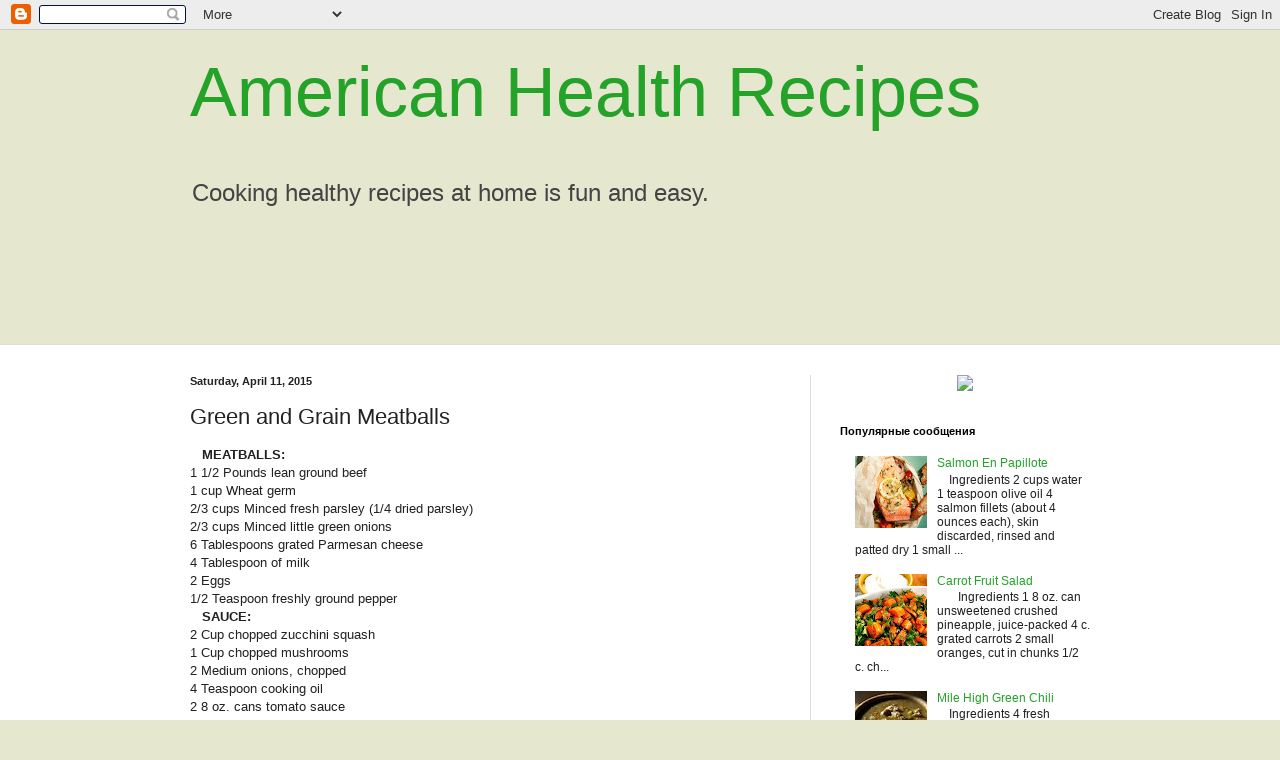

--- FILE ---
content_type: text/html; charset=UTF-8
request_url: https://americanhealthrecipes.blogspot.com/2015/04/green-and-grain-meatballs.html
body_size: 13354
content:
<!DOCTYPE html>
<html class='v2' dir='ltr' lang='en'>
<head>
<link href='https://www.blogger.com/static/v1/widgets/4128112664-css_bundle_v2.css' rel='stylesheet' type='text/css'/>
<meta content='width=1100' name='viewport'/>
<meta content='text/html; charset=UTF-8' http-equiv='Content-Type'/>
<meta content='blogger' name='generator'/>
<link href='https://americanhealthrecipes.blogspot.com/favicon.ico' rel='icon' type='image/x-icon'/>
<link href='http://americanhealthrecipes.blogspot.com/2015/04/green-and-grain-meatballs.html' rel='canonical'/>
<link rel="alternate" type="application/atom+xml" title="American Health Recipes - Atom" href="https://americanhealthrecipes.blogspot.com/feeds/posts/default" />
<link rel="alternate" type="application/rss+xml" title="American Health Recipes - RSS" href="https://americanhealthrecipes.blogspot.com/feeds/posts/default?alt=rss" />
<link rel="service.post" type="application/atom+xml" title="American Health Recipes - Atom" href="https://www.blogger.com/feeds/8500992552601473687/posts/default" />

<link rel="alternate" type="application/atom+xml" title="American Health Recipes - Atom" href="https://americanhealthrecipes.blogspot.com/feeds/933375742968322760/comments/default" />
<!--Can't find substitution for tag [blog.ieCssRetrofitLinks]-->
<link href='https://blogger.googleusercontent.com/img/b/R29vZ2xl/AVvXsEj3UEY4e6e9OEPkB7kg535WLjLmTBg182pDIRH1i2zfwOHGNMyoxwB21dRaO-9Fp8dJK8M0v29Fs8yD7sUpBd2Fxya-te0MiAhPuafvZKOYOFB0lMAxZZWpml26oCR32-Pi_YvecpR8rtw/s1600/green-grain-meatballs.jpg' rel='image_src'/>
<meta content='http://americanhealthrecipes.blogspot.com/2015/04/green-and-grain-meatballs.html' property='og:url'/>
<meta content='Green and Grain Meatballs' property='og:title'/>
<meta content='    MEATBALLS: 1 1/2 Pounds lean ground beef 1 cup Wheat germ 2/3 cups Minced fresh parsley (1/4 dried parsley) 2/3 cups Minced little green...' property='og:description'/>
<meta content='https://blogger.googleusercontent.com/img/b/R29vZ2xl/AVvXsEj3UEY4e6e9OEPkB7kg535WLjLmTBg182pDIRH1i2zfwOHGNMyoxwB21dRaO-9Fp8dJK8M0v29Fs8yD7sUpBd2Fxya-te0MiAhPuafvZKOYOFB0lMAxZZWpml26oCR32-Pi_YvecpR8rtw/w1200-h630-p-k-no-nu/green-grain-meatballs.jpg' property='og:image'/>
<title>American Health Recipes: Green and Grain Meatballs</title>
<style id='page-skin-1' type='text/css'><!--
/*
-----------------------------------------------
Blogger Template Style
Name:     Simple
Designer: Blogger
URL:      www.blogger.com
----------------------------------------------- */
/* Content
----------------------------------------------- */
body {
font: normal normal 12px Arial, Tahoma, Helvetica, FreeSans, sans-serif;
color: #222222;
background: #e5e7cf none no-repeat scroll center center;
padding: 0 0 0 0;
background-attachment: scroll;
}
html body .content-outer {
min-width: 0;
max-width: 100%;
width: 100%;
}
h2 {
font-size: 22px;
}
a:link {
text-decoration:none;
color: #23a328;
}
a:visited {
text-decoration:none;
color: #7ca18a;
}
a:hover {
text-decoration:underline;
color: #5ec25c;
}
.body-fauxcolumn-outer .fauxcolumn-inner {
background: transparent none repeat scroll top left;
_background-image: none;
}
.body-fauxcolumn-outer .cap-top {
position: absolute;
z-index: 1;
height: 400px;
width: 100%;
}
.body-fauxcolumn-outer .cap-top .cap-left {
width: 100%;
background: transparent none repeat-x scroll top left;
_background-image: none;
}
.content-outer {
-moz-box-shadow: 0 0 0 rgba(0, 0, 0, .15);
-webkit-box-shadow: 0 0 0 rgba(0, 0, 0, .15);
-goog-ms-box-shadow: 0 0 0 #333333;
box-shadow: 0 0 0 rgba(0, 0, 0, .15);
margin-bottom: 1px;
}
.content-inner {
padding: 0 0;
}
.main-outer, .footer-outer {
background-color: #ffffff;
}
/* Header
----------------------------------------------- */
.header-outer {
background: rgba(0, 0, 0, 0) none repeat-x scroll 0 -400px;
_background-image: none;
}
.Header h1 {
font: normal normal 70px Arial, Tahoma, Helvetica, FreeSans, sans-serif;
color: #23a328;
text-shadow: 0 0 0 rgba(0, 0, 0, .2);
}
.Header h1 a {
color: #23a328;
}
.Header .description {
font-size: 200%;
color: #444444;
}
.header-inner .Header .titlewrapper {
padding: 22px 30px;
}
.header-inner .Header .descriptionwrapper {
padding: 0 30px;
}
/* Tabs
----------------------------------------------- */
.tabs-inner .section:first-child {
border-top: 0 solid #dddddd;
}
.tabs-inner .section:first-child ul {
margin-top: -0;
border-top: 0 solid #dddddd;
border-left: 0 solid #dddddd;
border-right: 0 solid #dddddd;
}
.tabs-inner .widget ul {
background: rgba(0, 0, 0, 0) none repeat-x scroll 0 -800px;
_background-image: none;
border-bottom: 0 solid #dddddd;
margin-top: 0;
margin-left: -0;
margin-right: -0;
}
.tabs-inner .widget li a {
display: inline-block;
padding: .6em 1em;
font: normal normal 20px Arial, Tahoma, Helvetica, FreeSans, sans-serif;
color: #008b0a;
border-left: 0 solid #ffffff;
border-right: 0 solid #dddddd;
}
.tabs-inner .widget li:first-child a {
border-left: none;
}
.tabs-inner .widget li.selected a, .tabs-inner .widget li a:hover {
color: #444444;
background-color: rgba(0, 0, 0, 0);
text-decoration: none;
}
/* Columns
----------------------------------------------- */
.main-outer {
border-top: 1px solid #dddddd;
}
.fauxcolumn-left-outer .fauxcolumn-inner {
border-right: 1px solid #dddddd;
}
.fauxcolumn-right-outer .fauxcolumn-inner {
border-left: 1px solid #dddddd;
}
/* Headings
----------------------------------------------- */
div.widget > h2,
div.widget h2.title {
margin: 0 0 1em 0;
font: normal bold 11px Arial, Tahoma, Helvetica, FreeSans, sans-serif;
color: #000000;
}
/* Widgets
----------------------------------------------- */
.widget .zippy {
color: #999999;
text-shadow: 2px 2px 1px rgba(0, 0, 0, .1);
}
.widget .popular-posts ul {
list-style: none;
}
/* Posts
----------------------------------------------- */
h2.date-header {
font: normal bold 11px Arial, Tahoma, Helvetica, FreeSans, sans-serif;
}
.date-header span {
background-color: rgba(0, 0, 0, 0);
color: #222222;
padding: inherit;
letter-spacing: inherit;
margin: inherit;
}
.main-inner {
padding-top: 30px;
padding-bottom: 30px;
}
.main-inner .column-center-inner {
padding: 0 15px;
}
.main-inner .column-center-inner .section {
margin: 0 15px;
}
.post {
margin: 0 0 25px 0;
}
h3.post-title, .comments h4 {
font: normal normal 22px Arial, Tahoma, Helvetica, FreeSans, sans-serif;
margin: .75em 0 0;
}
.post-body {
font-size: 110%;
line-height: 1.4;
position: relative;
}
.post-body img, .post-body .tr-caption-container, .Profile img, .Image img,
.BlogList .item-thumbnail img {
padding: 2px;
background: #ffffff;
border: 1px solid #eeeeee;
-moz-box-shadow: 1px 1px 5px rgba(0, 0, 0, .1);
-webkit-box-shadow: 1px 1px 5px rgba(0, 0, 0, .1);
box-shadow: 1px 1px 5px rgba(0, 0, 0, .1);
}
.post-body img, .post-body .tr-caption-container {
padding: 5px;
}
.post-body .tr-caption-container {
color: #222222;
}
.post-body .tr-caption-container img {
padding: 0;
background: transparent;
border: none;
-moz-box-shadow: 0 0 0 rgba(0, 0, 0, .1);
-webkit-box-shadow: 0 0 0 rgba(0, 0, 0, .1);
box-shadow: 0 0 0 rgba(0, 0, 0, .1);
}
.post-header {
margin: 0 0 1.5em;
line-height: 1.6;
font-size: 90%;
}
.post-footer {
margin: 20px -2px 0;
padding: 5px 10px;
color: #666666;
background-color: #f9f9f9;
border-bottom: 1px solid #eeeeee;
line-height: 1.6;
font-size: 90%;
}
#comments .comment-author {
padding-top: 1.5em;
border-top: 1px solid #dddddd;
background-position: 0 1.5em;
}
#comments .comment-author:first-child {
padding-top: 0;
border-top: none;
}
.avatar-image-container {
margin: .2em 0 0;
}
#comments .avatar-image-container img {
border: 1px solid #eeeeee;
}
/* Comments
----------------------------------------------- */
.comments .comments-content .icon.blog-author {
background-repeat: no-repeat;
background-image: url([data-uri]);
}
.comments .comments-content .loadmore a {
border-top: 1px solid #999999;
border-bottom: 1px solid #999999;
}
.comments .comment-thread.inline-thread {
background-color: #f9f9f9;
}
.comments .continue {
border-top: 2px solid #999999;
}
/* Accents
---------------------------------------------- */
.section-columns td.columns-cell {
border-left: 1px solid #dddddd;
}
.blog-pager {
background: transparent none no-repeat scroll top center;
}
.blog-pager-older-link, .home-link,
.blog-pager-newer-link {
background-color: #ffffff;
padding: 5px;
}
.footer-outer {
border-top: 0 dashed #bbbbbb;
}
/* Mobile
----------------------------------------------- */
body.mobile  {
background-size: auto;
}
.mobile .body-fauxcolumn-outer {
background: transparent none repeat scroll top left;
}
.mobile .body-fauxcolumn-outer .cap-top {
background-size: 100% auto;
}
.mobile .content-outer {
-webkit-box-shadow: 0 0 3px rgba(0, 0, 0, .15);
box-shadow: 0 0 3px rgba(0, 0, 0, .15);
}
.mobile .tabs-inner .widget ul {
margin-left: 0;
margin-right: 0;
}
.mobile .post {
margin: 0;
}
.mobile .main-inner .column-center-inner .section {
margin: 0;
}
.mobile .date-header span {
padding: 0.1em 10px;
margin: 0 -10px;
}
.mobile h3.post-title {
margin: 0;
}
.mobile .blog-pager {
background: transparent none no-repeat scroll top center;
}
.mobile .footer-outer {
border-top: none;
}
.mobile .main-inner, .mobile .footer-inner {
background-color: #ffffff;
}
.mobile-index-contents {
color: #222222;
}
.mobile-link-button {
background-color: #23a328;
}
.mobile-link-button a:link, .mobile-link-button a:visited {
color: #ffffff;
}
.mobile .tabs-inner .section:first-child {
border-top: none;
}
.mobile .tabs-inner .PageList .widget-content {
background-color: rgba(0, 0, 0, 0);
color: #444444;
border-top: 0 solid #dddddd;
border-bottom: 0 solid #dddddd;
}
.mobile .tabs-inner .PageList .widget-content .pagelist-arrow {
border-left: 1px solid #dddddd;
}

--></style>
<style id='template-skin-1' type='text/css'><!--
body {
min-width: 960px;
}
.content-outer, .content-fauxcolumn-outer, .region-inner {
min-width: 960px;
max-width: 960px;
_width: 960px;
}
.main-inner .columns {
padding-left: 0px;
padding-right: 310px;
}
.main-inner .fauxcolumn-center-outer {
left: 0px;
right: 310px;
/* IE6 does not respect left and right together */
_width: expression(this.parentNode.offsetWidth -
parseInt("0px") -
parseInt("310px") + 'px');
}
.main-inner .fauxcolumn-left-outer {
width: 0px;
}
.main-inner .fauxcolumn-right-outer {
width: 310px;
}
.main-inner .column-left-outer {
width: 0px;
right: 100%;
margin-left: -0px;
}
.main-inner .column-right-outer {
width: 310px;
margin-right: -310px;
}
#layout {
min-width: 0;
}
#layout .content-outer {
min-width: 0;
width: 800px;
}
#layout .region-inner {
min-width: 0;
width: auto;
}
body#layout div.add_widget {
padding: 8px;
}
body#layout div.add_widget a {
margin-left: 32px;
}
--></style>
<link href='https://www.blogger.com/dyn-css/authorization.css?targetBlogID=8500992552601473687&amp;zx=83d7fd01-fc06-40f3-89e0-3db7f8eac3ae' media='none' onload='if(media!=&#39;all&#39;)media=&#39;all&#39;' rel='stylesheet'/><noscript><link href='https://www.blogger.com/dyn-css/authorization.css?targetBlogID=8500992552601473687&amp;zx=83d7fd01-fc06-40f3-89e0-3db7f8eac3ae' rel='stylesheet'/></noscript>
<meta name='google-adsense-platform-account' content='ca-host-pub-1556223355139109'/>
<meta name='google-adsense-platform-domain' content='blogspot.com'/>

<!-- data-ad-client=ca-pub-3994753151877489 -->

</head>
<body class='loading variant-wide'>
<div class='navbar section' id='navbar' name='Navbar'><div class='widget Navbar' data-version='1' id='Navbar1'><script type="text/javascript">
    function setAttributeOnload(object, attribute, val) {
      if(window.addEventListener) {
        window.addEventListener('load',
          function(){ object[attribute] = val; }, false);
      } else {
        window.attachEvent('onload', function(){ object[attribute] = val; });
      }
    }
  </script>
<div id="navbar-iframe-container"></div>
<script type="text/javascript" src="https://apis.google.com/js/platform.js"></script>
<script type="text/javascript">
      gapi.load("gapi.iframes:gapi.iframes.style.bubble", function() {
        if (gapi.iframes && gapi.iframes.getContext) {
          gapi.iframes.getContext().openChild({
              url: 'https://www.blogger.com/navbar/8500992552601473687?po\x3d933375742968322760\x26origin\x3dhttps://americanhealthrecipes.blogspot.com',
              where: document.getElementById("navbar-iframe-container"),
              id: "navbar-iframe"
          });
        }
      });
    </script><script type="text/javascript">
(function() {
var script = document.createElement('script');
script.type = 'text/javascript';
script.src = '//pagead2.googlesyndication.com/pagead/js/google_top_exp.js';
var head = document.getElementsByTagName('head')[0];
if (head) {
head.appendChild(script);
}})();
</script>
</div></div>
<div class='body-fauxcolumns'>
<div class='fauxcolumn-outer body-fauxcolumn-outer'>
<div class='cap-top'>
<div class='cap-left'></div>
<div class='cap-right'></div>
</div>
<div class='fauxborder-left'>
<div class='fauxborder-right'></div>
<div class='fauxcolumn-inner'>
</div>
</div>
<div class='cap-bottom'>
<div class='cap-left'></div>
<div class='cap-right'></div>
</div>
</div>
</div>
<div class='content'>
<div class='content-fauxcolumns'>
<div class='fauxcolumn-outer content-fauxcolumn-outer'>
<div class='cap-top'>
<div class='cap-left'></div>
<div class='cap-right'></div>
</div>
<div class='fauxborder-left'>
<div class='fauxborder-right'></div>
<div class='fauxcolumn-inner'>
</div>
</div>
<div class='cap-bottom'>
<div class='cap-left'></div>
<div class='cap-right'></div>
</div>
</div>
</div>
<div class='content-outer'>
<div class='content-cap-top cap-top'>
<div class='cap-left'></div>
<div class='cap-right'></div>
</div>
<div class='fauxborder-left content-fauxborder-left'>
<div class='fauxborder-right content-fauxborder-right'></div>
<div class='content-inner'>
<header>
<div class='header-outer'>
<div class='header-cap-top cap-top'>
<div class='cap-left'></div>
<div class='cap-right'></div>
</div>
<div class='fauxborder-left header-fauxborder-left'>
<div class='fauxborder-right header-fauxborder-right'></div>
<div class='region-inner header-inner'>
<div class='header section' id='header' name='Header'><div class='widget Header' data-version='1' id='Header1'>
<div id='header-inner'>
<div class='titlewrapper'>
<h1 class='title'>
<a href='https://americanhealthrecipes.blogspot.com/'>
American Health Recipes
</a>
</h1>
</div>
<div class='descriptionwrapper'>
<p class='description'><span>Cooking healthy recipes at home is fun and easy.</span></p>
</div>
</div>
</div></div>
</div>
</div>
<div class='header-cap-bottom cap-bottom'>
<div class='cap-left'></div>
<div class='cap-right'></div>
</div>
</div>
</header>
<div class='tabs-outer'>
<div class='tabs-cap-top cap-top'>
<div class='cap-left'></div>
<div class='cap-right'></div>
</div>
<div class='fauxborder-left tabs-fauxborder-left'>
<div class='fauxborder-right tabs-fauxborder-right'></div>
<div class='region-inner tabs-inner'>
<div class='tabs section' id='crosscol' name='Cross-Column'><div class='widget HTML' data-version='1' id='HTML2'>
<div class='widget-content'>
<center><iframe data-aa="1479372" src="//ad.a-ads.com/1479372?size=728x90" scrolling="no" style="width:728px; height:90px; border:0px; padding:0; overflow:hidden" allowtransparency="true"></iframe></center><br />
</div>
<div class='clear'></div>
</div></div>
<div class='tabs no-items section' id='crosscol-overflow' name='Cross-Column 2'></div>
</div>
</div>
<div class='tabs-cap-bottom cap-bottom'>
<div class='cap-left'></div>
<div class='cap-right'></div>
</div>
</div>
<div class='main-outer'>
<div class='main-cap-top cap-top'>
<div class='cap-left'></div>
<div class='cap-right'></div>
</div>
<div class='fauxborder-left main-fauxborder-left'>
<div class='fauxborder-right main-fauxborder-right'></div>
<div class='region-inner main-inner'>
<div class='columns fauxcolumns'>
<div class='fauxcolumn-outer fauxcolumn-center-outer'>
<div class='cap-top'>
<div class='cap-left'></div>
<div class='cap-right'></div>
</div>
<div class='fauxborder-left'>
<div class='fauxborder-right'></div>
<div class='fauxcolumn-inner'>
</div>
</div>
<div class='cap-bottom'>
<div class='cap-left'></div>
<div class='cap-right'></div>
</div>
</div>
<div class='fauxcolumn-outer fauxcolumn-left-outer'>
<div class='cap-top'>
<div class='cap-left'></div>
<div class='cap-right'></div>
</div>
<div class='fauxborder-left'>
<div class='fauxborder-right'></div>
<div class='fauxcolumn-inner'>
</div>
</div>
<div class='cap-bottom'>
<div class='cap-left'></div>
<div class='cap-right'></div>
</div>
</div>
<div class='fauxcolumn-outer fauxcolumn-right-outer'>
<div class='cap-top'>
<div class='cap-left'></div>
<div class='cap-right'></div>
</div>
<div class='fauxborder-left'>
<div class='fauxborder-right'></div>
<div class='fauxcolumn-inner'>
</div>
</div>
<div class='cap-bottom'>
<div class='cap-left'></div>
<div class='cap-right'></div>
</div>
</div>
<!-- corrects IE6 width calculation -->
<div class='columns-inner'>
<div class='column-center-outer'>
<div class='column-center-inner'>
<div class='main section' id='main' name='Main'><div class='widget Blog' data-version='1' id='Blog1'>
<div class='blog-posts hfeed'>

          <div class="date-outer">
        
<h2 class='date-header'><span>Saturday, April 11, 2015</span></h2>

          <div class="date-posts">
        
<div class='post-outer'>
<div class='post hentry uncustomized-post-template' itemprop='blogPost' itemscope='itemscope' itemtype='http://schema.org/BlogPosting'>
<meta content='https://blogger.googleusercontent.com/img/b/R29vZ2xl/AVvXsEj3UEY4e6e9OEPkB7kg535WLjLmTBg182pDIRH1i2zfwOHGNMyoxwB21dRaO-9Fp8dJK8M0v29Fs8yD7sUpBd2Fxya-te0MiAhPuafvZKOYOFB0lMAxZZWpml26oCR32-Pi_YvecpR8rtw/s1600/green-grain-meatballs.jpg' itemprop='image_url'/>
<meta content='8500992552601473687' itemprop='blogId'/>
<meta content='933375742968322760' itemprop='postId'/>
<a name='933375742968322760'></a>
<h3 class='post-title entry-title' itemprop='name'>
Green and Grain Meatballs
</h3>
<div class='post-header'>
<div class='post-header-line-1'></div>
</div>
<div class='post-body entry-content' id='post-body-933375742968322760' itemprop='description articleBody'>
<div dir="ltr" style="text-align: left;" trbidi="on">
&nbsp;&nbsp; <b>MEATBALLS:</b><br />1 1/2 Pounds lean ground beef<br />1 cup Wheat germ<br />2/3 cups Minced fresh parsley (1/4 dried parsley)<br />2/3 cups Minced little green onions<br />6 Tablespoons grated Parmesan cheese<br />4 Tablespoon of milk<br />2 Eggs<br />1/2 Teaspoon freshly ground pepper<br />&nbsp;&nbsp; <b>SAUCE:</b><br />2 Cup chopped zucchini squash<br />1 Cup chopped mushrooms<br />2 Medium onions, chopped<br />4 Teaspoon cooking oil<br />2 8 oz. cans tomato sauce<br />2 Teaspoons chili powder<br />2 Teaspoons ground cumin<br />A few dashes of hot salsa or Tabasco sauce.<br />&nbsp;&nbsp; 1. Prepare the meatballs by thoroughly mixing all the ingredients together in a medium bowl. shape into 48 balls.<br />&nbsp;&nbsp; 2. Place the meatballs in a shallow baking pan (spay the pan with Pam).<br />&nbsp;&nbsp; 3. Bake the meatballs in a preheated 400 degree oven for 8 to 10 minutes.<br />&nbsp;&nbsp; 4. Meanwhile prepare the sauce in a skillet by sautéing the zucchini, mushroom, and onions in the oil for 3 to 5 minutes. Stir in the tomato sauce, chili powder, cumin, hot sauce, and heat the sauce thoroughly.<br />&nbsp;&nbsp; 5. To serve, pour the sauce over the meatballs and combine the two well.<br />
<br />
<div class="separator" style="clear: both; text-align: center;">
<a href="https://blogger.googleusercontent.com/img/b/R29vZ2xl/AVvXsEj3UEY4e6e9OEPkB7kg535WLjLmTBg182pDIRH1i2zfwOHGNMyoxwB21dRaO-9Fp8dJK8M0v29Fs8yD7sUpBd2Fxya-te0MiAhPuafvZKOYOFB0lMAxZZWpml26oCR32-Pi_YvecpR8rtw/s1600/green-grain-meatballs.jpg" imageanchor="1" style="margin-left: 1em; margin-right: 1em;"><img border="0" height="192" src="https://blogger.googleusercontent.com/img/b/R29vZ2xl/AVvXsEj3UEY4e6e9OEPkB7kg535WLjLmTBg182pDIRH1i2zfwOHGNMyoxwB21dRaO-9Fp8dJK8M0v29Fs8yD7sUpBd2Fxya-te0MiAhPuafvZKOYOFB0lMAxZZWpml26oCR32-Pi_YvecpR8rtw/s1600/green-grain-meatballs.jpg" width="320" /></a></div>
<br /></div>
<div style='clear: both;'></div>
</div>
<div class='post-footer'>
<div class='post-footer-line post-footer-line-1'>
<span class='post-author vcard'>
Автор:
<span class='fn' itemprop='author' itemscope='itemscope' itemtype='http://schema.org/Person'>
<meta content='https://www.blogger.com/profile/04110815830829113590' itemprop='url'/>
<a class='g-profile' href='https://www.blogger.com/profile/04110815830829113590' rel='author' title='author profile'>
<span itemprop='name'>Walden Stark</span>
</a>
</span>
</span>
<span class='post-timestamp'>
на
<meta content='http://americanhealthrecipes.blogspot.com/2015/04/green-and-grain-meatballs.html' itemprop='url'/>
<a class='timestamp-link' href='https://americanhealthrecipes.blogspot.com/2015/04/green-and-grain-meatballs.html' rel='bookmark' title='permanent link'><abbr class='published' itemprop='datePublished' title='2015-04-11T12:14:00-07:00'>12:14&#8239;PM</abbr></a>
</span>
<span class='post-comment-link'>
</span>
<span class='post-icons'>
<span class='item-control blog-admin pid-1198435301'>
<a href='https://www.blogger.com/post-edit.g?blogID=8500992552601473687&postID=933375742968322760&from=pencil' title='Edit Post'>
<img alt='' class='icon-action' height='18' src='https://resources.blogblog.com/img/icon18_edit_allbkg.gif' width='18'/>
</a>
</span>
</span>
<div class='post-share-buttons goog-inline-block'>
<a class='goog-inline-block share-button sb-email' href='https://www.blogger.com/share-post.g?blogID=8500992552601473687&postID=933375742968322760&target=email' target='_blank' title='Email This'><span class='share-button-link-text'>Email This</span></a><a class='goog-inline-block share-button sb-blog' href='https://www.blogger.com/share-post.g?blogID=8500992552601473687&postID=933375742968322760&target=blog' onclick='window.open(this.href, "_blank", "height=270,width=475"); return false;' target='_blank' title='BlogThis!'><span class='share-button-link-text'>BlogThis!</span></a><a class='goog-inline-block share-button sb-twitter' href='https://www.blogger.com/share-post.g?blogID=8500992552601473687&postID=933375742968322760&target=twitter' target='_blank' title='Share to X'><span class='share-button-link-text'>Share to X</span></a><a class='goog-inline-block share-button sb-facebook' href='https://www.blogger.com/share-post.g?blogID=8500992552601473687&postID=933375742968322760&target=facebook' onclick='window.open(this.href, "_blank", "height=430,width=640"); return false;' target='_blank' title='Share to Facebook'><span class='share-button-link-text'>Share to Facebook</span></a><a class='goog-inline-block share-button sb-pinterest' href='https://www.blogger.com/share-post.g?blogID=8500992552601473687&postID=933375742968322760&target=pinterest' target='_blank' title='Share to Pinterest'><span class='share-button-link-text'>Share to Pinterest</span></a>
</div>
</div>
<div class='post-footer-line post-footer-line-2'>
<span class='post-labels'>
</span>
</div>
<div class='post-footer-line post-footer-line-3'>
<span class='post-location'>
</span>
</div>
</div>
</div>
<div class='comments' id='comments'>
<a name='comments'></a>
<h4>No comments:</h4>
<div id='Blog1_comments-block-wrapper'>
<dl class='avatar-comment-indent' id='comments-block'>
</dl>
</div>
<p class='comment-footer'>
<div class='comment-form'>
<a name='comment-form'></a>
<h4 id='comment-post-message'>Post a Comment</h4>
<p>
</p>
<a href='https://www.blogger.com/comment/frame/8500992552601473687?po=933375742968322760&hl=en&saa=85391&origin=https://americanhealthrecipes.blogspot.com' id='comment-editor-src'></a>
<iframe allowtransparency='true' class='blogger-iframe-colorize blogger-comment-from-post' frameborder='0' height='410px' id='comment-editor' name='comment-editor' src='' width='100%'></iframe>
<script src='https://www.blogger.com/static/v1/jsbin/1345082660-comment_from_post_iframe.js' type='text/javascript'></script>
<script type='text/javascript'>
      BLOG_CMT_createIframe('https://www.blogger.com/rpc_relay.html');
    </script>
</div>
</p>
</div>
</div>

        </div></div>
      
</div>
<div class='blog-pager' id='blog-pager'>
<span id='blog-pager-newer-link'>
<a class='blog-pager-newer-link' href='https://americanhealthrecipes.blogspot.com/2015/04/green-beans-and-mushrooms.html' id='Blog1_blog-pager-newer-link' title='Newer Post'>Newer Post</a>
</span>
<span id='blog-pager-older-link'>
<a class='blog-pager-older-link' href='https://americanhealthrecipes.blogspot.com/2015/04/benihana-ginger-salad-dressing.html' id='Blog1_blog-pager-older-link' title='Older Post'>Older Post</a>
</span>
<a class='home-link' href='https://americanhealthrecipes.blogspot.com/'>Home</a>
</div>
<div class='clear'></div>
<div class='post-feeds'>
<div class='feed-links'>
Subscribe to:
<a class='feed-link' href='https://americanhealthrecipes.blogspot.com/feeds/933375742968322760/comments/default' target='_blank' type='application/atom+xml'>Post Comments (Atom)</a>
</div>
</div>
</div></div>
</div>
</div>
<div class='column-left-outer'>
<div class='column-left-inner'>
<aside>
</aside>
</div>
</div>
<div class='column-right-outer'>
<div class='column-right-inner'>
<aside>
<div class='sidebar section' id='sidebar-right-1'><div class='widget HTML' data-version='1' id='HTML1'>
<div class='widget-content'>
<center><a href="https://www.proseekalgo.com/cgl-oil?dd=68449z&dp=%2Fcbd_tinctures.php&affid=32314783&trkid=amhealthre" target="_blank"><img src="https://lh3.googleusercontent.com/blogger_img_proxy/AEn0k_tgtjw2B8wAWtKdv266UHGJ-opfZoX1nF1bKPr6qtYcUlDgly2Rn7DwviB6jPMFreflCggcQcNMOMV7d95y7QU7YUfWtGUhcQg=s0-d"></a></center>
</div>
<div class='clear'></div>
</div><div class='widget PopularPosts' data-version='1' id='PopularPosts1'>
<h2>Популярные сообщения</h2>
<div class='widget-content popular-posts'>
<ul>
<li>
<div class='item-content'>
<div class='item-thumbnail'>
<a href='https://americanhealthrecipes.blogspot.com/2018/11/salmon-en-papillote.html' target='_blank'>
<img alt='' border='0' src='https://blogger.googleusercontent.com/img/b/R29vZ2xl/AVvXsEjcyB2FkKJZBF2kXFVUS2OuBTaAHFg6oHE5yYRIJ6qft8EVojyYId1JCe3SrJAIpMqA-v-L8MKShTOXq3Po8jb3ByitQgaUjURYCXeSeGWQYJkS6vU1qrQvj96e9xDsv_e4WaCWqTsxkh8/w72-h72-p-k-no-nu/salmonenpapillote.jpg'/>
</a>
</div>
<div class='item-title'><a href='https://americanhealthrecipes.blogspot.com/2018/11/salmon-en-papillote.html'>Salmon En Papillote</a></div>
<div class='item-snippet'>&#160; &#160; Ingredients  2 cups water  1 teaspoon olive oil  4 salmon fillets (about 4 ounces each), skin discarded, rinsed and patted dry  1 small ...</div>
</div>
<div style='clear: both;'></div>
</li>
<li>
<div class='item-content'>
<div class='item-thumbnail'>
<a href='https://americanhealthrecipes.blogspot.com/2015/03/carrot-fruit-salad.html' target='_blank'>
<img alt='' border='0' src='https://blogger.googleusercontent.com/img/b/R29vZ2xl/AVvXsEgWetRpDlWw7R8fcnEDPVIm7N6Za5YbH_iEHSfk-NFKVURZhuGZ79le-SfGaKgMsHcTOKqkhsqBGVjRCZehBUnwKgHYYVXEiYcQ8Ua_wwhOYwBFXS1fD_khyphenhyphencOWtERzLpmTm4_xu8kue8A/w72-h72-p-k-no-nu/carot-fruit-salad.jpg'/>
</a>
</div>
<div class='item-title'><a href='https://americanhealthrecipes.blogspot.com/2015/03/carrot-fruit-salad.html'>Carrot Fruit Salad</a></div>
<div class='item-snippet'> &#160;&#160;&#160;&#160;&#160;&#160; Ingredients  1 8 oz. can unsweetened crushed pineapple, juice-packed  4 c. grated carrots  2 small oranges, cut in chunks  1/2 c. ch...</div>
</div>
<div style='clear: both;'></div>
</li>
<li>
<div class='item-content'>
<div class='item-thumbnail'>
<a href='https://americanhealthrecipes.blogspot.com/2017/07/mile-high-green-chili.html' target='_blank'>
<img alt='' border='0' src='https://blogger.googleusercontent.com/img/b/R29vZ2xl/AVvXsEjnjli3m5Pcr0_1V9FfpF3XX8ooVIjX2d5JKazB3lUN0xmg_Q7BraT7Lx20MDfsScXEBHR81pD2ZNddL4vh8bDoohUEjnUXwYjgpJ28TE7s89qb_9RpjBVBFFAo4OjLH96UsipbtwNmPbw/w72-h72-p-k-no-nu/Mile+High+Green+Chili.jpg'/>
</a>
</div>
<div class='item-title'><a href='https://americanhealthrecipes.blogspot.com/2017/07/mile-high-green-chili.html'>Mile High Green Chili</a></div>
<div class='item-snippet'>&#160; &#160; Ingredients  4 fresh tomatillos - husked, peeled, and halved  3 Anaheim chile peppers - seeded and halved  3 jalapeno peppers - seeded a...</div>
</div>
<div style='clear: both;'></div>
</li>
<li>
<div class='item-content'>
<div class='item-thumbnail'>
<a href='https://americanhealthrecipes.blogspot.com/2018/08/mini-hot-browns.html' target='_blank'>
<img alt='' border='0' src='https://blogger.googleusercontent.com/img/b/R29vZ2xl/AVvXsEiiOcCPLEgl18mgFSC9yIESxGhS8CNSYE-DpIuHzeof-KCLdqg5xJPlnBuTo_18ONbXTyNry21yVDiGorKVMuH2SITdB94jASc5ursUFKM9Cv2TWNi5sTzkAr_DEhM7X1IMtS-BWJmEAfw/w72-h72-p-k-no-nu/Mini-Hot-Browns.jpg'/>
</a>
</div>
<div class='item-title'><a href='https://americanhealthrecipes.blogspot.com/2018/08/mini-hot-browns.html'>Mini Hot Browns</a></div>
<div class='item-snippet'>&#160; &#160;Ingredients  1 teaspoon chicken bouillon granules  1/4 cup boiling water  3 tablespoons butter  2 tablespoons all-purpose flour  3/4 cup ...</div>
</div>
<div style='clear: both;'></div>
</li>
<li>
<div class='item-content'>
<div class='item-thumbnail'>
<a href='https://americanhealthrecipes.blogspot.com/2017/08/brunswick-stew.html' target='_blank'>
<img alt='' border='0' src='https://blogger.googleusercontent.com/img/b/R29vZ2xl/AVvXsEieJCl5DjyhMJX0b4lwprlwgp5sk7EnQzlFXpHi6A1fFJ0cos-uIQsoPfpkmPGalrRH9jucR2BdPro7Ox18Ltdrlb5yQaykUu9U9QBuitteOXeJ3DYjQ6srz4eom4Ky2UlEQkcL0iFes1E/w72-h72-p-k-no-nu/brunswick-stew.jpg'/>
</a>
</div>
<div class='item-title'><a href='https://americanhealthrecipes.blogspot.com/2017/08/brunswick-stew.html'>Brunswick Stew</a></div>
<div class='item-snippet'>&#160; &#160; Ingredients  4 ounces diced salt pork  2 pounds chicken parts  8 cups water 3 potatoes, cubed  3 onions, chopped  1 (28 ounce) can whole...</div>
</div>
<div style='clear: both;'></div>
</li>
<li>
<div class='item-content'>
<div class='item-thumbnail'>
<a href='https://americanhealthrecipes.blogspot.com/2015/04/eggplant-tomato-casserole.html' target='_blank'>
<img alt='' border='0' src='https://blogger.googleusercontent.com/img/b/R29vZ2xl/AVvXsEj4DoYJ8qOwYJABaPl8wZLludteNjwbbe3151K8W6FNb0_j50nmCZy3U1zzXa_brtCEUtCu9odDWB01ojdm5-AstxnORSEBJJOCXFLYtLojumhWmM6XhGan1z9e1_ukeuLNQrRjowjmdDg/w72-h72-p-k-no-nu/eggplant-tomato-casserole.jpg'/>
</a>
</div>
<div class='item-title'><a href='https://americanhealthrecipes.blogspot.com/2015/04/eggplant-tomato-casserole.html'>Eggplant Tomato Casserole</a></div>
<div class='item-snippet'> &#160;&#160; Ingredients 2 c. Diced Eggplant 2 Eggs 1 tbsp. Butter 3 tbsp. Chopped Onions 1/2 c. Dry Bread Crumbs 2 Lg. Tomato&#8217;s 2 oz. Cheddar Cheese...</div>
</div>
<div style='clear: both;'></div>
</li>
<li>
<div class='item-content'>
<div class='item-thumbnail'>
<a href='https://americanhealthrecipes.blogspot.com/2015/04/italian-tomato-sauce-for-pasta.html' target='_blank'>
<img alt='' border='0' src='https://blogger.googleusercontent.com/img/b/R29vZ2xl/AVvXsEhjJi60GAXQHqOcRtyEgSL0GbFOLNJ7W-1OfL0PVhjhYk_leG38oUqmkz9YRJ0cfziKGi4D7ulEjts7NIgwRpWo3psLp9n8McbbTXg6kLkZJkgErnSMrgoEO5bLAMYwU6uiNjOU8XjjK9w/w72-h72-p-k-no-nu/italian-tomato-sauce-pasta.jpg'/>
</a>
</div>
<div class='item-title'><a href='https://americanhealthrecipes.blogspot.com/2015/04/italian-tomato-sauce-for-pasta.html'>Italian Tomato Sauce for Pasta</a></div>
<div class='item-snippet'> &#160;&#160;&#160; Ingredients  1 Onion, chopped 4 Cloves of garlic 4 Tablespoons of Virgin Olive oil. 2 Small carrots, grated 1/2 Cup of chopped green be...</div>
</div>
<div style='clear: both;'></div>
</li>
<li>
<div class='item-content'>
<div class='item-thumbnail'>
<a href='https://americanhealthrecipes.blogspot.com/2017/01/hoisin-glazed-baked-salmon.html' target='_blank'>
<img alt='' border='0' src='https://blogger.googleusercontent.com/img/b/R29vZ2xl/AVvXsEj4_1_-9hZo6tNZPhDWiNQ7_LgZAafUT8ICUn9R_6wMA-S6za8S9sMSYndz7Gozo2LLf721I1y8fRK99_mWSC_C32Yy8cE_luLN5WgOGwSN4NN0eStn7paHjz3W9h1s7PCkXzXJpUmAy2Y/w72-h72-p-k-no-nu/Hoisin+Glazed+Baked+Salmon.jpg'/>
</a>
</div>
<div class='item-title'><a href='https://americanhealthrecipes.blogspot.com/2017/01/hoisin-glazed-baked-salmon.html'>Hoisin Glazed Baked Salmon</a></div>
<div class='item-snippet'>&#160; &#160; Ingredients  2 Tbsp hoisin sauce  2 teaspoons soy sauce  1 Tbsp lime juice (can sub rice vinegar)  1-2 teaspoons sugar  1 large garlic c...</div>
</div>
<div style='clear: both;'></div>
</li>
<li>
<div class='item-content'>
<div class='item-thumbnail'>
<a href='https://americanhealthrecipes.blogspot.com/2017/07/hangtown-fry.html' target='_blank'>
<img alt='' border='0' src='https://blogger.googleusercontent.com/img/b/R29vZ2xl/AVvXsEjkdOw4PJADFek0ZKcO35RZgQU5Zazi8KcCj8dhpQkKgsoj8itW8cPjuinZwm3Snw4AhSfuSgnJsUwe8i8_VD-y-v8InYQsq7L5ipLeqZQehGdW_bhULXRo5s3c3oWxrl-yUJ_dKg2jNrA/w72-h72-p-k-no-nu/Hangtown-Fry.jpg'/>
</a>
</div>
<div class='item-title'><a href='https://americanhealthrecipes.blogspot.com/2017/07/hangtown-fry.html'>Hangtown Fry</a></div>
<div class='item-snippet'>&#160; &#160; Ingredients  12 oysters, such as Bluepoint or Fanny Bay, shucked  Kosher salt and black pepper, to taste  1/4 cup flour  7 eggs  1/2 cup...</div>
</div>
<div style='clear: both;'></div>
</li>
<li>
<div class='item-content'>
<div class='item-thumbnail'>
<a href='https://americanhealthrecipes.blogspot.com/2018/09/creole-jambalaya.html' target='_blank'>
<img alt='' border='0' src='https://blogger.googleusercontent.com/img/b/R29vZ2xl/AVvXsEir9l-6KUG8iA5jE0eJyoLdnNBSIxKnVfxMJPyB2tjfU1MKVWGTvn9r2Ex6OVKvjP-loarnSzL9hR3c9BcRdyCxYiWLZ4bNlk1lyYK5OY2FfRWNKZt5QAqyhoPGQdBAbFnjaPTF6r3cX68/w72-h72-p-k-no-nu/creole-jambalaya.jpg'/>
</a>
</div>
<div class='item-title'><a href='https://americanhealthrecipes.blogspot.com/2018/09/creole-jambalaya.html'>Creole Jambalaya</a></div>
<div class='item-snippet'>&#160; &#160; Ingredients  3/4 cup chopped onion  1/2 cup chopped celery  1/4 cup chopped green pepper  2 tablespoons butter  2 garlic cloves, minced ...</div>
</div>
<div style='clear: both;'></div>
</li>
</ul>
<div class='clear'></div>
</div>
</div><div class='widget BlogArchive' data-version='1' id='BlogArchive1'>
<h2>Blog Archive</h2>
<div class='widget-content'>
<div id='ArchiveList'>
<div id='BlogArchive1_ArchiveList'>
<ul class='hierarchy'>
<li class='archivedate collapsed'>
<a class='toggle' href='javascript:void(0)'>
<span class='zippy'>

        &#9658;&#160;
      
</span>
</a>
<a class='post-count-link' href='https://americanhealthrecipes.blogspot.com/2018/'>
2018
</a>
<span class='post-count' dir='ltr'>(51)</span>
<ul class='hierarchy'>
<li class='archivedate collapsed'>
<a class='toggle' href='javascript:void(0)'>
<span class='zippy'>

        &#9658;&#160;
      
</span>
</a>
<a class='post-count-link' href='https://americanhealthrecipes.blogspot.com/2018/11/'>
November
</a>
<span class='post-count' dir='ltr'>(1)</span>
</li>
</ul>
<ul class='hierarchy'>
<li class='archivedate collapsed'>
<a class='toggle' href='javascript:void(0)'>
<span class='zippy'>

        &#9658;&#160;
      
</span>
</a>
<a class='post-count-link' href='https://americanhealthrecipes.blogspot.com/2018/10/'>
October
</a>
<span class='post-count' dir='ltr'>(1)</span>
</li>
</ul>
<ul class='hierarchy'>
<li class='archivedate collapsed'>
<a class='toggle' href='javascript:void(0)'>
<span class='zippy'>

        &#9658;&#160;
      
</span>
</a>
<a class='post-count-link' href='https://americanhealthrecipes.blogspot.com/2018/09/'>
September
</a>
<span class='post-count' dir='ltr'>(3)</span>
</li>
</ul>
<ul class='hierarchy'>
<li class='archivedate collapsed'>
<a class='toggle' href='javascript:void(0)'>
<span class='zippy'>

        &#9658;&#160;
      
</span>
</a>
<a class='post-count-link' href='https://americanhealthrecipes.blogspot.com/2018/08/'>
August
</a>
<span class='post-count' dir='ltr'>(6)</span>
</li>
</ul>
<ul class='hierarchy'>
<li class='archivedate collapsed'>
<a class='toggle' href='javascript:void(0)'>
<span class='zippy'>

        &#9658;&#160;
      
</span>
</a>
<a class='post-count-link' href='https://americanhealthrecipes.blogspot.com/2018/07/'>
July
</a>
<span class='post-count' dir='ltr'>(5)</span>
</li>
</ul>
<ul class='hierarchy'>
<li class='archivedate collapsed'>
<a class='toggle' href='javascript:void(0)'>
<span class='zippy'>

        &#9658;&#160;
      
</span>
</a>
<a class='post-count-link' href='https://americanhealthrecipes.blogspot.com/2018/06/'>
June
</a>
<span class='post-count' dir='ltr'>(13)</span>
</li>
</ul>
<ul class='hierarchy'>
<li class='archivedate collapsed'>
<a class='toggle' href='javascript:void(0)'>
<span class='zippy'>

        &#9658;&#160;
      
</span>
</a>
<a class='post-count-link' href='https://americanhealthrecipes.blogspot.com/2018/05/'>
May
</a>
<span class='post-count' dir='ltr'>(15)</span>
</li>
</ul>
<ul class='hierarchy'>
<li class='archivedate collapsed'>
<a class='toggle' href='javascript:void(0)'>
<span class='zippy'>

        &#9658;&#160;
      
</span>
</a>
<a class='post-count-link' href='https://americanhealthrecipes.blogspot.com/2018/04/'>
April
</a>
<span class='post-count' dir='ltr'>(2)</span>
</li>
</ul>
<ul class='hierarchy'>
<li class='archivedate collapsed'>
<a class='toggle' href='javascript:void(0)'>
<span class='zippy'>

        &#9658;&#160;
      
</span>
</a>
<a class='post-count-link' href='https://americanhealthrecipes.blogspot.com/2018/03/'>
March
</a>
<span class='post-count' dir='ltr'>(2)</span>
</li>
</ul>
<ul class='hierarchy'>
<li class='archivedate collapsed'>
<a class='toggle' href='javascript:void(0)'>
<span class='zippy'>

        &#9658;&#160;
      
</span>
</a>
<a class='post-count-link' href='https://americanhealthrecipes.blogspot.com/2018/02/'>
February
</a>
<span class='post-count' dir='ltr'>(1)</span>
</li>
</ul>
<ul class='hierarchy'>
<li class='archivedate collapsed'>
<a class='toggle' href='javascript:void(0)'>
<span class='zippy'>

        &#9658;&#160;
      
</span>
</a>
<a class='post-count-link' href='https://americanhealthrecipes.blogspot.com/2018/01/'>
January
</a>
<span class='post-count' dir='ltr'>(2)</span>
</li>
</ul>
</li>
</ul>
<ul class='hierarchy'>
<li class='archivedate collapsed'>
<a class='toggle' href='javascript:void(0)'>
<span class='zippy'>

        &#9658;&#160;
      
</span>
</a>
<a class='post-count-link' href='https://americanhealthrecipes.blogspot.com/2017/'>
2017
</a>
<span class='post-count' dir='ltr'>(63)</span>
<ul class='hierarchy'>
<li class='archivedate collapsed'>
<a class='toggle' href='javascript:void(0)'>
<span class='zippy'>

        &#9658;&#160;
      
</span>
</a>
<a class='post-count-link' href='https://americanhealthrecipes.blogspot.com/2017/12/'>
December
</a>
<span class='post-count' dir='ltr'>(9)</span>
</li>
</ul>
<ul class='hierarchy'>
<li class='archivedate collapsed'>
<a class='toggle' href='javascript:void(0)'>
<span class='zippy'>

        &#9658;&#160;
      
</span>
</a>
<a class='post-count-link' href='https://americanhealthrecipes.blogspot.com/2017/11/'>
November
</a>
<span class='post-count' dir='ltr'>(4)</span>
</li>
</ul>
<ul class='hierarchy'>
<li class='archivedate collapsed'>
<a class='toggle' href='javascript:void(0)'>
<span class='zippy'>

        &#9658;&#160;
      
</span>
</a>
<a class='post-count-link' href='https://americanhealthrecipes.blogspot.com/2017/10/'>
October
</a>
<span class='post-count' dir='ltr'>(9)</span>
</li>
</ul>
<ul class='hierarchy'>
<li class='archivedate collapsed'>
<a class='toggle' href='javascript:void(0)'>
<span class='zippy'>

        &#9658;&#160;
      
</span>
</a>
<a class='post-count-link' href='https://americanhealthrecipes.blogspot.com/2017/09/'>
September
</a>
<span class='post-count' dir='ltr'>(4)</span>
</li>
</ul>
<ul class='hierarchy'>
<li class='archivedate collapsed'>
<a class='toggle' href='javascript:void(0)'>
<span class='zippy'>

        &#9658;&#160;
      
</span>
</a>
<a class='post-count-link' href='https://americanhealthrecipes.blogspot.com/2017/08/'>
August
</a>
<span class='post-count' dir='ltr'>(5)</span>
</li>
</ul>
<ul class='hierarchy'>
<li class='archivedate collapsed'>
<a class='toggle' href='javascript:void(0)'>
<span class='zippy'>

        &#9658;&#160;
      
</span>
</a>
<a class='post-count-link' href='https://americanhealthrecipes.blogspot.com/2017/07/'>
July
</a>
<span class='post-count' dir='ltr'>(6)</span>
</li>
</ul>
<ul class='hierarchy'>
<li class='archivedate collapsed'>
<a class='toggle' href='javascript:void(0)'>
<span class='zippy'>

        &#9658;&#160;
      
</span>
</a>
<a class='post-count-link' href='https://americanhealthrecipes.blogspot.com/2017/06/'>
June
</a>
<span class='post-count' dir='ltr'>(2)</span>
</li>
</ul>
<ul class='hierarchy'>
<li class='archivedate collapsed'>
<a class='toggle' href='javascript:void(0)'>
<span class='zippy'>

        &#9658;&#160;
      
</span>
</a>
<a class='post-count-link' href='https://americanhealthrecipes.blogspot.com/2017/05/'>
May
</a>
<span class='post-count' dir='ltr'>(8)</span>
</li>
</ul>
<ul class='hierarchy'>
<li class='archivedate collapsed'>
<a class='toggle' href='javascript:void(0)'>
<span class='zippy'>

        &#9658;&#160;
      
</span>
</a>
<a class='post-count-link' href='https://americanhealthrecipes.blogspot.com/2017/04/'>
April
</a>
<span class='post-count' dir='ltr'>(10)</span>
</li>
</ul>
<ul class='hierarchy'>
<li class='archivedate collapsed'>
<a class='toggle' href='javascript:void(0)'>
<span class='zippy'>

        &#9658;&#160;
      
</span>
</a>
<a class='post-count-link' href='https://americanhealthrecipes.blogspot.com/2017/03/'>
March
</a>
<span class='post-count' dir='ltr'>(3)</span>
</li>
</ul>
<ul class='hierarchy'>
<li class='archivedate collapsed'>
<a class='toggle' href='javascript:void(0)'>
<span class='zippy'>

        &#9658;&#160;
      
</span>
</a>
<a class='post-count-link' href='https://americanhealthrecipes.blogspot.com/2017/01/'>
January
</a>
<span class='post-count' dir='ltr'>(3)</span>
</li>
</ul>
</li>
</ul>
<ul class='hierarchy'>
<li class='archivedate collapsed'>
<a class='toggle' href='javascript:void(0)'>
<span class='zippy'>

        &#9658;&#160;
      
</span>
</a>
<a class='post-count-link' href='https://americanhealthrecipes.blogspot.com/2016/'>
2016
</a>
<span class='post-count' dir='ltr'>(46)</span>
<ul class='hierarchy'>
<li class='archivedate collapsed'>
<a class='toggle' href='javascript:void(0)'>
<span class='zippy'>

        &#9658;&#160;
      
</span>
</a>
<a class='post-count-link' href='https://americanhealthrecipes.blogspot.com/2016/12/'>
December
</a>
<span class='post-count' dir='ltr'>(13)</span>
</li>
</ul>
<ul class='hierarchy'>
<li class='archivedate collapsed'>
<a class='toggle' href='javascript:void(0)'>
<span class='zippy'>

        &#9658;&#160;
      
</span>
</a>
<a class='post-count-link' href='https://americanhealthrecipes.blogspot.com/2016/11/'>
November
</a>
<span class='post-count' dir='ltr'>(3)</span>
</li>
</ul>
<ul class='hierarchy'>
<li class='archivedate collapsed'>
<a class='toggle' href='javascript:void(0)'>
<span class='zippy'>

        &#9658;&#160;
      
</span>
</a>
<a class='post-count-link' href='https://americanhealthrecipes.blogspot.com/2016/10/'>
October
</a>
<span class='post-count' dir='ltr'>(5)</span>
</li>
</ul>
<ul class='hierarchy'>
<li class='archivedate collapsed'>
<a class='toggle' href='javascript:void(0)'>
<span class='zippy'>

        &#9658;&#160;
      
</span>
</a>
<a class='post-count-link' href='https://americanhealthrecipes.blogspot.com/2016/09/'>
September
</a>
<span class='post-count' dir='ltr'>(6)</span>
</li>
</ul>
<ul class='hierarchy'>
<li class='archivedate collapsed'>
<a class='toggle' href='javascript:void(0)'>
<span class='zippy'>

        &#9658;&#160;
      
</span>
</a>
<a class='post-count-link' href='https://americanhealthrecipes.blogspot.com/2016/08/'>
August
</a>
<span class='post-count' dir='ltr'>(9)</span>
</li>
</ul>
<ul class='hierarchy'>
<li class='archivedate collapsed'>
<a class='toggle' href='javascript:void(0)'>
<span class='zippy'>

        &#9658;&#160;
      
</span>
</a>
<a class='post-count-link' href='https://americanhealthrecipes.blogspot.com/2016/07/'>
July
</a>
<span class='post-count' dir='ltr'>(7)</span>
</li>
</ul>
<ul class='hierarchy'>
<li class='archivedate collapsed'>
<a class='toggle' href='javascript:void(0)'>
<span class='zippy'>

        &#9658;&#160;
      
</span>
</a>
<a class='post-count-link' href='https://americanhealthrecipes.blogspot.com/2016/04/'>
April
</a>
<span class='post-count' dir='ltr'>(1)</span>
</li>
</ul>
<ul class='hierarchy'>
<li class='archivedate collapsed'>
<a class='toggle' href='javascript:void(0)'>
<span class='zippy'>

        &#9658;&#160;
      
</span>
</a>
<a class='post-count-link' href='https://americanhealthrecipes.blogspot.com/2016/02/'>
February
</a>
<span class='post-count' dir='ltr'>(1)</span>
</li>
</ul>
<ul class='hierarchy'>
<li class='archivedate collapsed'>
<a class='toggle' href='javascript:void(0)'>
<span class='zippy'>

        &#9658;&#160;
      
</span>
</a>
<a class='post-count-link' href='https://americanhealthrecipes.blogspot.com/2016/01/'>
January
</a>
<span class='post-count' dir='ltr'>(1)</span>
</li>
</ul>
</li>
</ul>
<ul class='hierarchy'>
<li class='archivedate expanded'>
<a class='toggle' href='javascript:void(0)'>
<span class='zippy toggle-open'>

        &#9660;&#160;
      
</span>
</a>
<a class='post-count-link' href='https://americanhealthrecipes.blogspot.com/2015/'>
2015
</a>
<span class='post-count' dir='ltr'>(78)</span>
<ul class='hierarchy'>
<li class='archivedate collapsed'>
<a class='toggle' href='javascript:void(0)'>
<span class='zippy'>

        &#9658;&#160;
      
</span>
</a>
<a class='post-count-link' href='https://americanhealthrecipes.blogspot.com/2015/12/'>
December
</a>
<span class='post-count' dir='ltr'>(5)</span>
</li>
</ul>
<ul class='hierarchy'>
<li class='archivedate collapsed'>
<a class='toggle' href='javascript:void(0)'>
<span class='zippy'>

        &#9658;&#160;
      
</span>
</a>
<a class='post-count-link' href='https://americanhealthrecipes.blogspot.com/2015/11/'>
November
</a>
<span class='post-count' dir='ltr'>(5)</span>
</li>
</ul>
<ul class='hierarchy'>
<li class='archivedate collapsed'>
<a class='toggle' href='javascript:void(0)'>
<span class='zippy'>

        &#9658;&#160;
      
</span>
</a>
<a class='post-count-link' href='https://americanhealthrecipes.blogspot.com/2015/08/'>
August
</a>
<span class='post-count' dir='ltr'>(3)</span>
</li>
</ul>
<ul class='hierarchy'>
<li class='archivedate collapsed'>
<a class='toggle' href='javascript:void(0)'>
<span class='zippy'>

        &#9658;&#160;
      
</span>
</a>
<a class='post-count-link' href='https://americanhealthrecipes.blogspot.com/2015/07/'>
July
</a>
<span class='post-count' dir='ltr'>(4)</span>
</li>
</ul>
<ul class='hierarchy'>
<li class='archivedate collapsed'>
<a class='toggle' href='javascript:void(0)'>
<span class='zippy'>

        &#9658;&#160;
      
</span>
</a>
<a class='post-count-link' href='https://americanhealthrecipes.blogspot.com/2015/06/'>
June
</a>
<span class='post-count' dir='ltr'>(6)</span>
</li>
</ul>
<ul class='hierarchy'>
<li class='archivedate collapsed'>
<a class='toggle' href='javascript:void(0)'>
<span class='zippy'>

        &#9658;&#160;
      
</span>
</a>
<a class='post-count-link' href='https://americanhealthrecipes.blogspot.com/2015/05/'>
May
</a>
<span class='post-count' dir='ltr'>(15)</span>
</li>
</ul>
<ul class='hierarchy'>
<li class='archivedate expanded'>
<a class='toggle' href='javascript:void(0)'>
<span class='zippy toggle-open'>

        &#9660;&#160;
      
</span>
</a>
<a class='post-count-link' href='https://americanhealthrecipes.blogspot.com/2015/04/'>
April
</a>
<span class='post-count' dir='ltr'>(34)</span>
<ul class='posts'>
<li><a href='https://americanhealthrecipes.blogspot.com/2015/04/braised-beef-moroccan-style.html'>Braised Beef Moroccan Style</a></li>
<li><a href='https://americanhealthrecipes.blogspot.com/2015/04/shrimp-curry.html'>Shrimp Curry</a></li>
<li><a href='https://americanhealthrecipes.blogspot.com/2015/04/caldeirada-de-peixe.html'>Caldeirada de Peixe</a></li>
<li><a href='https://americanhealthrecipes.blogspot.com/2015/04/chicken-stew.html'>Chicken Stew</a></li>
<li><a href='https://americanhealthrecipes.blogspot.com/2015/04/beef-bourguignon.html'>Beef Bourguignon</a></li>
<li><a href='https://americanhealthrecipes.blogspot.com/2015/04/clam-and-tomato-stew.html'>Clam and Tomato Stew</a></li>
<li><a href='https://americanhealthrecipes.blogspot.com/2015/04/sweetbreads-in-cream-and-wine-sauce.html'>Sweetbreads in Cream and Wine Sauce</a></li>
<li><a href='https://americanhealthrecipes.blogspot.com/2015/04/asparagus-and-cauliflower-soup.html'>Asparagus and Cauliflower Soup</a></li>
<li><a href='https://americanhealthrecipes.blogspot.com/2015/04/grapefruit-avocado-and-arugula-salad.html'>Grapefruit Avocado and Arugula Salad</a></li>
<li><a href='https://americanhealthrecipes.blogspot.com/2015/04/black-bean-sun-dried-tomato-and-white.html'>Black Bean, Sun-dried Tomato and White Fish Salad</a></li>
<li><a href='https://americanhealthrecipes.blogspot.com/2015/04/mexican-sauce-for-rellenos-huevos.html'>Mexican sauce for rellenos, huevos, rancheros or o...</a></li>
<li><a href='https://americanhealthrecipes.blogspot.com/2015/04/meatloaf-with-shredded-vegetables.html'>Meatloaf with Shredded Vegetables</a></li>
<li><a href='https://americanhealthrecipes.blogspot.com/2015/04/meatless-meatballs.html'>Meatless Meatballs</a></li>
<li><a href='https://americanhealthrecipes.blogspot.com/2015/04/manitoba-wild-rice.html'>Manitoba Wild Rice</a></li>
<li><a href='https://americanhealthrecipes.blogspot.com/2015/04/light-cheese-sauce.html'>Light Cheese Sauce</a></li>
<li><a href='https://americanhealthrecipes.blogspot.com/2015/04/lentil-loaf.html'>Lentil Loaf</a></li>
<li><a href='https://americanhealthrecipes.blogspot.com/2015/04/boston-market-meatloaf.html'>Boston Market Meatloaf</a></li>
<li><a href='https://americanhealthrecipes.blogspot.com/2015/04/lasagna.html'>Lasagna</a></li>
<li><a href='https://americanhealthrecipes.blogspot.com/2015/04/italian-tomato-sauce-for-pasta.html'>Italian Tomato Sauce for Pasta</a></li>
<li><a href='https://americanhealthrecipes.blogspot.com/2015/04/herbed-wild-rice-with-brown-rice.html'>Herbed Wild Rice With Brown Rice</a></li>
<li><a href='https://americanhealthrecipes.blogspot.com/2015/04/green-beans-and-mushrooms.html'>Green Beans and Mushrooms</a></li>
<li><a href='https://americanhealthrecipes.blogspot.com/2015/04/green-and-grain-meatballs.html'>Green and Grain Meatballs</a></li>
<li><a href='https://americanhealthrecipes.blogspot.com/2015/04/benihana-ginger-salad-dressing.html'>Benihana Ginger Salad Dressing</a></li>
<li><a href='https://americanhealthrecipes.blogspot.com/2015/04/green-beans.html'>Green Beans</a></li>
<li><a href='https://americanhealthrecipes.blogspot.com/2015/04/baked-french-onion-soup.html'>Baked French Onion Soup</a></li>
<li><a href='https://americanhealthrecipes.blogspot.com/2015/04/glazed-carrots.html'>Glazed Carrots</a></li>
<li><a href='https://americanhealthrecipes.blogspot.com/2015/04/garden-vegetables-with-brown-rice.html'>Garden Vegetables With Brown Rice</a></li>
<li><a href='https://americanhealthrecipes.blogspot.com/2015/04/cerealweight-and-health.html'>Cereal,weight and health</a></li>
<li><a href='https://americanhealthrecipes.blogspot.com/2015/04/fruited-millet-cereal.html'>Fruited Millet Cereal</a></li>
<li><a href='https://americanhealthrecipes.blogspot.com/2015/04/fried-rice.html'>Fried Rice</a></li>
<li><a href='https://americanhealthrecipes.blogspot.com/2015/04/enchiladas-de-pollo.html'>Enchiladas de Pollo</a></li>
<li><a href='https://americanhealthrecipes.blogspot.com/2015/04/egg-salad-sandwich.html'>Egg Salad Sandwich</a></li>
<li><a href='https://americanhealthrecipes.blogspot.com/2015/04/eggplant-tomato-casserole.html'>Eggplant Tomato Casserole</a></li>
<li><a href='https://americanhealthrecipes.blogspot.com/2015/04/chinese-style-broccoli-and-mushrooms.html'>Chinese Style Broccoli and Mushrooms</a></li>
</ul>
</li>
</ul>
<ul class='hierarchy'>
<li class='archivedate collapsed'>
<a class='toggle' href='javascript:void(0)'>
<span class='zippy'>

        &#9658;&#160;
      
</span>
</a>
<a class='post-count-link' href='https://americanhealthrecipes.blogspot.com/2015/03/'>
March
</a>
<span class='post-count' dir='ltr'>(6)</span>
</li>
</ul>
</li>
</ul>
</div>
</div>
<div class='clear'></div>
</div>
</div></div>
</aside>
</div>
</div>
</div>
<div style='clear: both'></div>
<!-- columns -->
</div>
<!-- main -->
</div>
</div>
<div class='main-cap-bottom cap-bottom'>
<div class='cap-left'></div>
<div class='cap-right'></div>
</div>
</div>
<footer>
<div class='footer-outer'>
<div class='footer-cap-top cap-top'>
<div class='cap-left'></div>
<div class='cap-right'></div>
</div>
<div class='fauxborder-left footer-fauxborder-left'>
<div class='fauxborder-right footer-fauxborder-right'></div>
<div class='region-inner footer-inner'>
<div class='foot no-items section' id='footer-1'></div>
<table border='0' cellpadding='0' cellspacing='0' class='section-columns columns-2'>
<tbody>
<tr>
<td class='first columns-cell'>
<div class='foot no-items section' id='footer-2-1'></div>
</td>
<td class='columns-cell'>
<div class='foot no-items section' id='footer-2-2'></div>
</td>
</tr>
</tbody>
</table>
<!-- outside of the include in order to lock Attribution widget -->
<div class='foot section' id='footer-3' name='Footer'><div class='widget Attribution' data-version='1' id='Attribution1'>
<div class='widget-content' style='text-align: center;'>
Simple theme. Powered by <a href='https://www.blogger.com' target='_blank'>Blogger</a>.
</div>
<div class='clear'></div>
</div></div>
</div>
</div>
<div class='footer-cap-bottom cap-bottom'>
<div class='cap-left'></div>
<div class='cap-right'></div>
</div>
</div>
</footer>
<!-- content -->
</div>
</div>
<div class='content-cap-bottom cap-bottom'>
<div class='cap-left'></div>
<div class='cap-right'></div>
</div>
</div>
</div>
<script type='text/javascript'>
    window.setTimeout(function() {
        document.body.className = document.body.className.replace('loading', '');
      }, 10);
  </script>

<script type="text/javascript" src="https://www.blogger.com/static/v1/widgets/382300504-widgets.js"></script>
<script type='text/javascript'>
window['__wavt'] = 'AOuZoY5UFz1WYl5zgINNSwNz_yIZIm1bHg:1767638895904';_WidgetManager._Init('//www.blogger.com/rearrange?blogID\x3d8500992552601473687','//americanhealthrecipes.blogspot.com/2015/04/green-and-grain-meatballs.html','8500992552601473687');
_WidgetManager._SetDataContext([{'name': 'blog', 'data': {'blogId': '8500992552601473687', 'title': 'American Health Recipes', 'url': 'https://americanhealthrecipes.blogspot.com/2015/04/green-and-grain-meatballs.html', 'canonicalUrl': 'http://americanhealthrecipes.blogspot.com/2015/04/green-and-grain-meatballs.html', 'homepageUrl': 'https://americanhealthrecipes.blogspot.com/', 'searchUrl': 'https://americanhealthrecipes.blogspot.com/search', 'canonicalHomepageUrl': 'http://americanhealthrecipes.blogspot.com/', 'blogspotFaviconUrl': 'https://americanhealthrecipes.blogspot.com/favicon.ico', 'bloggerUrl': 'https://www.blogger.com', 'hasCustomDomain': false, 'httpsEnabled': true, 'enabledCommentProfileImages': true, 'gPlusViewType': 'FILTERED_POSTMOD', 'adultContent': false, 'analyticsAccountNumber': '', 'encoding': 'UTF-8', 'locale': 'en', 'localeUnderscoreDelimited': 'en', 'languageDirection': 'ltr', 'isPrivate': false, 'isMobile': false, 'isMobileRequest': false, 'mobileClass': '', 'isPrivateBlog': false, 'isDynamicViewsAvailable': true, 'feedLinks': '\x3clink rel\x3d\x22alternate\x22 type\x3d\x22application/atom+xml\x22 title\x3d\x22American Health Recipes - Atom\x22 href\x3d\x22https://americanhealthrecipes.blogspot.com/feeds/posts/default\x22 /\x3e\n\x3clink rel\x3d\x22alternate\x22 type\x3d\x22application/rss+xml\x22 title\x3d\x22American Health Recipes - RSS\x22 href\x3d\x22https://americanhealthrecipes.blogspot.com/feeds/posts/default?alt\x3drss\x22 /\x3e\n\x3clink rel\x3d\x22service.post\x22 type\x3d\x22application/atom+xml\x22 title\x3d\x22American Health Recipes - Atom\x22 href\x3d\x22https://www.blogger.com/feeds/8500992552601473687/posts/default\x22 /\x3e\n\n\x3clink rel\x3d\x22alternate\x22 type\x3d\x22application/atom+xml\x22 title\x3d\x22American Health Recipes - Atom\x22 href\x3d\x22https://americanhealthrecipes.blogspot.com/feeds/933375742968322760/comments/default\x22 /\x3e\n', 'meTag': '', 'adsenseClientId': 'ca-pub-3994753151877489', 'adsenseHostId': 'ca-host-pub-1556223355139109', 'adsenseHasAds': false, 'adsenseAutoAds': false, 'boqCommentIframeForm': true, 'loginRedirectParam': '', 'view': '', 'dynamicViewsCommentsSrc': '//www.blogblog.com/dynamicviews/4224c15c4e7c9321/js/comments.js', 'dynamicViewsScriptSrc': '//www.blogblog.com/dynamicviews/ef1c8ec4af282f31', 'plusOneApiSrc': 'https://apis.google.com/js/platform.js', 'disableGComments': true, 'interstitialAccepted': false, 'sharing': {'platforms': [{'name': 'Get link', 'key': 'link', 'shareMessage': 'Get link', 'target': ''}, {'name': 'Facebook', 'key': 'facebook', 'shareMessage': 'Share to Facebook', 'target': 'facebook'}, {'name': 'BlogThis!', 'key': 'blogThis', 'shareMessage': 'BlogThis!', 'target': 'blog'}, {'name': 'X', 'key': 'twitter', 'shareMessage': 'Share to X', 'target': 'twitter'}, {'name': 'Pinterest', 'key': 'pinterest', 'shareMessage': 'Share to Pinterest', 'target': 'pinterest'}, {'name': 'Email', 'key': 'email', 'shareMessage': 'Email', 'target': 'email'}], 'disableGooglePlus': true, 'googlePlusShareButtonWidth': 0, 'googlePlusBootstrap': '\x3cscript type\x3d\x22text/javascript\x22\x3ewindow.___gcfg \x3d {\x27lang\x27: \x27en\x27};\x3c/script\x3e'}, 'hasCustomJumpLinkMessage': false, 'jumpLinkMessage': 'Read more', 'pageType': 'item', 'postId': '933375742968322760', 'postImageThumbnailUrl': 'https://blogger.googleusercontent.com/img/b/R29vZ2xl/AVvXsEj3UEY4e6e9OEPkB7kg535WLjLmTBg182pDIRH1i2zfwOHGNMyoxwB21dRaO-9Fp8dJK8M0v29Fs8yD7sUpBd2Fxya-te0MiAhPuafvZKOYOFB0lMAxZZWpml26oCR32-Pi_YvecpR8rtw/s72-c/green-grain-meatballs.jpg', 'postImageUrl': 'https://blogger.googleusercontent.com/img/b/R29vZ2xl/AVvXsEj3UEY4e6e9OEPkB7kg535WLjLmTBg182pDIRH1i2zfwOHGNMyoxwB21dRaO-9Fp8dJK8M0v29Fs8yD7sUpBd2Fxya-te0MiAhPuafvZKOYOFB0lMAxZZWpml26oCR32-Pi_YvecpR8rtw/s1600/green-grain-meatballs.jpg', 'pageName': 'Green and Grain Meatballs', 'pageTitle': 'American Health Recipes: Green and Grain Meatballs'}}, {'name': 'features', 'data': {}}, {'name': 'messages', 'data': {'edit': 'Edit', 'linkCopiedToClipboard': 'Link copied to clipboard!', 'ok': 'Ok', 'postLink': 'Post Link'}}, {'name': 'template', 'data': {'name': 'Simple', 'localizedName': 'Simple', 'isResponsive': false, 'isAlternateRendering': false, 'isCustom': false, 'variant': 'wide', 'variantId': 'wide'}}, {'name': 'view', 'data': {'classic': {'name': 'classic', 'url': '?view\x3dclassic'}, 'flipcard': {'name': 'flipcard', 'url': '?view\x3dflipcard'}, 'magazine': {'name': 'magazine', 'url': '?view\x3dmagazine'}, 'mosaic': {'name': 'mosaic', 'url': '?view\x3dmosaic'}, 'sidebar': {'name': 'sidebar', 'url': '?view\x3dsidebar'}, 'snapshot': {'name': 'snapshot', 'url': '?view\x3dsnapshot'}, 'timeslide': {'name': 'timeslide', 'url': '?view\x3dtimeslide'}, 'isMobile': false, 'title': 'Green and Grain Meatballs', 'description': ' \xa0\xa0 MEATBALLS: 1 1/2 Pounds lean ground beef 1 cup Wheat germ 2/3 cups Minced fresh parsley (1/4 dried parsley) 2/3 cups Minced little green...', 'featuredImage': 'https://blogger.googleusercontent.com/img/b/R29vZ2xl/AVvXsEj3UEY4e6e9OEPkB7kg535WLjLmTBg182pDIRH1i2zfwOHGNMyoxwB21dRaO-9Fp8dJK8M0v29Fs8yD7sUpBd2Fxya-te0MiAhPuafvZKOYOFB0lMAxZZWpml26oCR32-Pi_YvecpR8rtw/s1600/green-grain-meatballs.jpg', 'url': 'https://americanhealthrecipes.blogspot.com/2015/04/green-and-grain-meatballs.html', 'type': 'item', 'isSingleItem': true, 'isMultipleItems': false, 'isError': false, 'isPage': false, 'isPost': true, 'isHomepage': false, 'isArchive': false, 'isLabelSearch': false, 'postId': 933375742968322760}}]);
_WidgetManager._RegisterWidget('_NavbarView', new _WidgetInfo('Navbar1', 'navbar', document.getElementById('Navbar1'), {}, 'displayModeFull'));
_WidgetManager._RegisterWidget('_HeaderView', new _WidgetInfo('Header1', 'header', document.getElementById('Header1'), {}, 'displayModeFull'));
_WidgetManager._RegisterWidget('_HTMLView', new _WidgetInfo('HTML2', 'crosscol', document.getElementById('HTML2'), {}, 'displayModeFull'));
_WidgetManager._RegisterWidget('_BlogView', new _WidgetInfo('Blog1', 'main', document.getElementById('Blog1'), {'cmtInteractionsEnabled': false, 'lightboxEnabled': true, 'lightboxModuleUrl': 'https://www.blogger.com/static/v1/jsbin/2485970545-lbx.js', 'lightboxCssUrl': 'https://www.blogger.com/static/v1/v-css/828616780-lightbox_bundle.css'}, 'displayModeFull'));
_WidgetManager._RegisterWidget('_HTMLView', new _WidgetInfo('HTML1', 'sidebar-right-1', document.getElementById('HTML1'), {}, 'displayModeFull'));
_WidgetManager._RegisterWidget('_PopularPostsView', new _WidgetInfo('PopularPosts1', 'sidebar-right-1', document.getElementById('PopularPosts1'), {}, 'displayModeFull'));
_WidgetManager._RegisterWidget('_BlogArchiveView', new _WidgetInfo('BlogArchive1', 'sidebar-right-1', document.getElementById('BlogArchive1'), {'languageDirection': 'ltr', 'loadingMessage': 'Loading\x26hellip;'}, 'displayModeFull'));
_WidgetManager._RegisterWidget('_AttributionView', new _WidgetInfo('Attribution1', 'footer-3', document.getElementById('Attribution1'), {}, 'displayModeFull'));
</script>
</body>
</html>